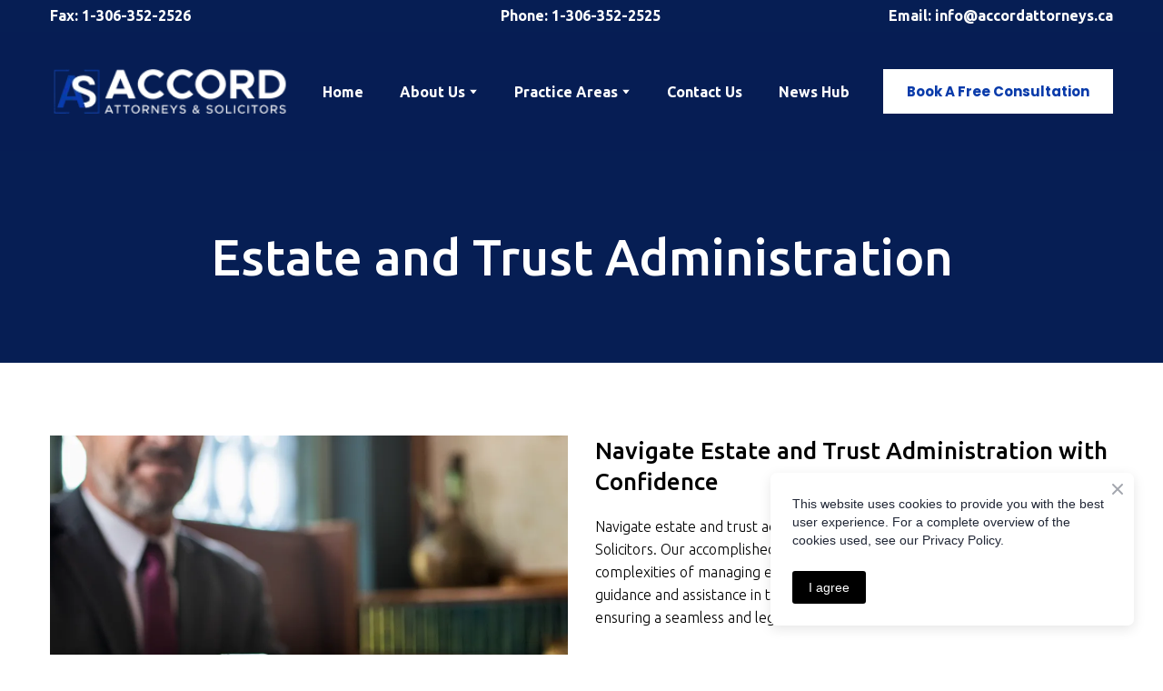

--- FILE ---
content_type: text/css; charset=utf-8
request_url: https://accordattorneys.ca/site/68e826755eccff7c1c87b3a1/google-fonts-6572225d847951000f1bdb71.css
body_size: 219541
content:

/* cyrillic */
@font-face {
  font-family: 'Ubuntu';
  font-style: italic;
  font-weight: 300;
  src: url("[data-uri]") format('woff2');
  unicode-range: U+0301, U+0400-045F, U+0490-0491, U+04B0-04B1, U+2116;
}

/* latin */
@font-face {
  font-family: 'Ubuntu';
  font-style: italic;
  font-weight: 300;
  src: url("[data-uri]") format('woff2');
  unicode-range: U+0000-00FF, U+0131, U+0152-0153, U+02BB-02BC, U+02C6, U+02DA, U+02DC, U+0304, U+0308, U+0329, U+2000-206F, U+20AC, U+2122, U+2191, U+2193, U+2212, U+2215, U+FEFF, U+FFFD;
}

/* cyrillic */
@font-face {
  font-family: 'Ubuntu';
  font-style: italic;
  font-weight: 400;
  src: url("[data-uri]") format('woff2');
  unicode-range: U+0301, U+0400-045F, U+0490-0491, U+04B0-04B1, U+2116;
}

/* latin */
@font-face {
  font-family: 'Ubuntu';
  font-style: italic;
  font-weight: 400;
  src: url("[data-uri]") format('woff2');
  unicode-range: U+0000-00FF, U+0131, U+0152-0153, U+02BB-02BC, U+02C6, U+02DA, U+02DC, U+0304, U+0308, U+0329, U+2000-206F, U+20AC, U+2122, U+2191, U+2193, U+2212, U+2215, U+FEFF, U+FFFD;
}

/* cyrillic */
@font-face {
  font-family: 'Ubuntu';
  font-style: italic;
  font-weight: 500;
  src: url("[data-uri]") format('woff2');
  unicode-range: U+0301, U+0400-045F, U+0490-0491, U+04B0-04B1, U+2116;
}

/* latin */
@font-face {
  font-family: 'Ubuntu';
  font-style: italic;
  font-weight: 500;
  src: url("[data-uri]") format('woff2');
  unicode-range: U+0000-00FF, U+0131, U+0152-0153, U+02BB-02BC, U+02C6, U+02DA, U+02DC, U+0304, U+0308, U+0329, U+2000-206F, U+20AC, U+2122, U+2191, U+2193, U+2212, U+2215, U+FEFF, U+FFFD;
}

/* cyrillic */
@font-face {
  font-family: 'Ubuntu';
  font-style: italic;
  font-weight: 700;
  src: url("[data-uri]") format('woff2');
  unicode-range: U+0301, U+0400-045F, U+0490-0491, U+04B0-04B1, U+2116;
}

/* latin */
@font-face {
  font-family: 'Ubuntu';
  font-style: italic;
  font-weight: 700;
  src: url("[data-uri]") format('woff2');
  unicode-range: U+0000-00FF, U+0131, U+0152-0153, U+02BB-02BC, U+02C6, U+02DA, U+02DC, U+0304, U+0308, U+0329, U+2000-206F, U+20AC, U+2122, U+2191, U+2193, U+2212, U+2215, U+FEFF, U+FFFD;
}

/* cyrillic */
@font-face {
  font-family: 'Ubuntu';
  font-style: normal;
  font-weight: 300;
  src: url("[data-uri]") format('woff2');
  unicode-range: U+0301, U+0400-045F, U+0490-0491, U+04B0-04B1, U+2116;
}

/* latin */
@font-face {
  font-family: 'Ubuntu';
  font-style: normal;
  font-weight: 300;
  src: url("[data-uri]") format('woff2');
  unicode-range: U+0000-00FF, U+0131, U+0152-0153, U+02BB-02BC, U+02C6, U+02DA, U+02DC, U+0304, U+0308, U+0329, U+2000-206F, U+20AC, U+2122, U+2191, U+2193, U+2212, U+2215, U+FEFF, U+FFFD;
}

/* cyrillic */
@font-face {
  font-family: 'Ubuntu';
  font-style: normal;
  font-weight: 400;
  src: url("[data-uri]") format('woff2');
  unicode-range: U+0301, U+0400-045F, U+0490-0491, U+04B0-04B1, U+2116;
}

/* latin */
@font-face {
  font-family: 'Ubuntu';
  font-style: normal;
  font-weight: 400;
  src: url("[data-uri]") format('woff2');
  unicode-range: U+0000-00FF, U+0131, U+0152-0153, U+02BB-02BC, U+02C6, U+02DA, U+02DC, U+0304, U+0308, U+0329, U+2000-206F, U+20AC, U+2122, U+2191, U+2193, U+2212, U+2215, U+FEFF, U+FFFD;
}

/* cyrillic */
@font-face {
  font-family: 'Ubuntu';
  font-style: normal;
  font-weight: 500;
  src: url("[data-uri]") format('woff2');
  unicode-range: U+0301, U+0400-045F, U+0490-0491, U+04B0-04B1, U+2116;
}

/* latin */
@font-face {
  font-family: 'Ubuntu';
  font-style: normal;
  font-weight: 500;
  src: url("[data-uri]") format('woff2');
  unicode-range: U+0000-00FF, U+0131, U+0152-0153, U+02BB-02BC, U+02C6, U+02DA, U+02DC, U+0304, U+0308, U+0329, U+2000-206F, U+20AC, U+2122, U+2191, U+2193, U+2212, U+2215, U+FEFF, U+FFFD;
}

/* cyrillic */
@font-face {
  font-family: 'Ubuntu';
  font-style: normal;
  font-weight: 700;
  src: url("[data-uri]") format('woff2');
  unicode-range: U+0301, U+0400-045F, U+0490-0491, U+04B0-04B1, U+2116;
}

/* latin */
@font-face {
  font-family: 'Ubuntu';
  font-style: normal;
  font-weight: 700;
  src: url("[data-uri]") format('woff2');
  unicode-range: U+0000-00FF, U+0131, U+0152-0153, U+02BB-02BC, U+02C6, U+02DA, U+02DC, U+0304, U+0308, U+0329, U+2000-206F, U+20AC, U+2122, U+2191, U+2193, U+2212, U+2215, U+FEFF, U+FFFD;
}


/* latin */
@font-face {
  font-family: 'Poppins';
  font-style: italic;
  font-weight: 500;
  src: url("[data-uri]") format('woff2');
  unicode-range: U+0000-00FF, U+0131, U+0152-0153, U+02BB-02BC, U+02C6, U+02DA, U+02DC, U+0304, U+0308, U+0329, U+2000-206F, U+20AC, U+2122, U+2191, U+2193, U+2212, U+2215, U+FEFF, U+FFFD;
}

/* latin */
@font-face {
  font-family: 'Poppins';
  font-style: italic;
  font-weight: 700;
  src: url("[data-uri]") format('woff2');
  unicode-range: U+0000-00FF, U+0131, U+0152-0153, U+02BB-02BC, U+02C6, U+02DA, U+02DC, U+0304, U+0308, U+0329, U+2000-206F, U+20AC, U+2122, U+2191, U+2193, U+2212, U+2215, U+FEFF, U+FFFD;
}

/* latin */
@font-face {
  font-family: 'Poppins';
  font-style: normal;
  font-weight: 500;
  src: url("[data-uri]") format('woff2');
  unicode-range: U+0000-00FF, U+0131, U+0152-0153, U+02BB-02BC, U+02C6, U+02DA, U+02DC, U+0304, U+0308, U+0329, U+2000-206F, U+20AC, U+2122, U+2191, U+2193, U+2212, U+2215, U+FEFF, U+FFFD;
}

/* latin */
@font-face {
  font-family: 'Poppins';
  font-style: normal;
  font-weight: 700;
  src: url("[data-uri]") format('woff2');
  unicode-range: U+0000-00FF, U+0131, U+0152-0153, U+02BB-02BC, U+02C6, U+02DA, U+02DC, U+0304, U+0308, U+0329, U+2000-206F, U+20AC, U+2122, U+2191, U+2193, U+2212, U+2215, U+FEFF, U+FFFD;
}

